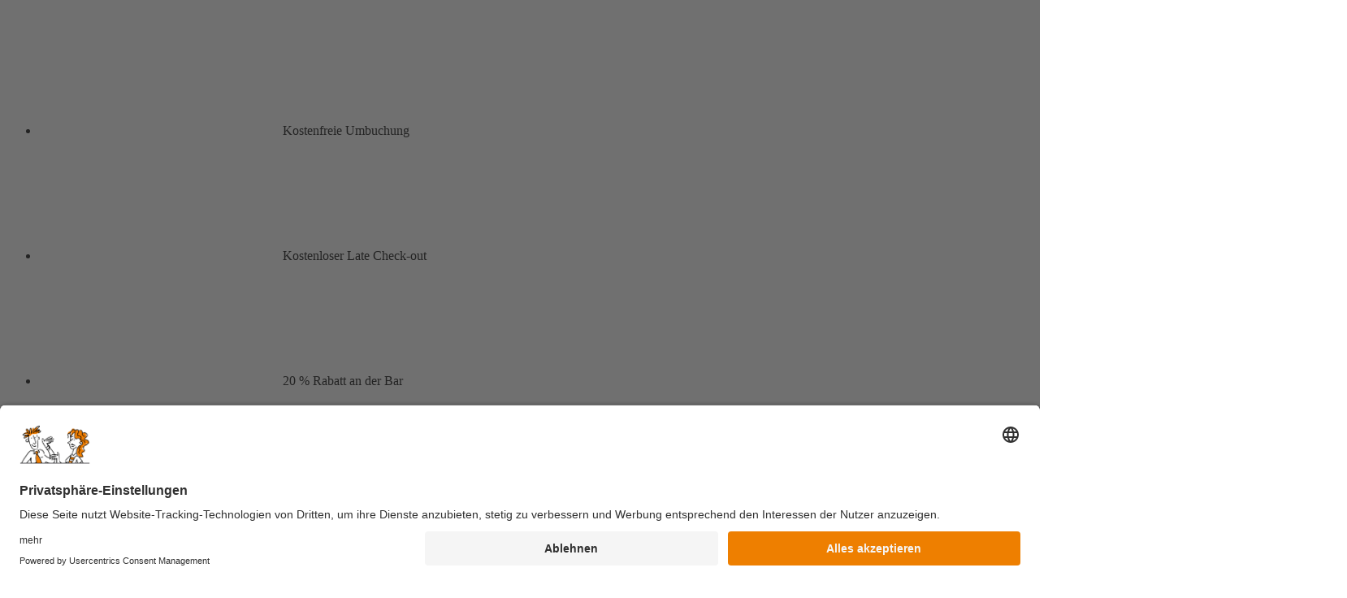

--- FILE ---
content_type: text/html; charset=UTF-8
request_url: https://www.schanihotels.com/gaestemappe-bio-hotel-schani-wienblick/smart-und-digital
body_size: 5764
content:
<!DOCTYPE html>
<html lang="de" class="no-js">
    <head>
        <meta charset="utf-8">
        <meta http-equiv="X-UA-Compatible" content="IE=edge">

        <title>Smart und digital | Bio-Hotel Schani Wienblick</title>
        <meta name="description" content="">
        <meta name="keywords" content="">

        <meta name="viewport" content="width=device-width, initial-scale=1">
        <meta name="robots" content="noindex,nofollow">

        <link rel="preconnect" href="//app.usercentrics.eu">
        <link rel="preconnect" href="//api.usercentrics.eu">
        <link rel="preconnect" href="//privacy-proxy.usercentrics.eu">
        <link rel="preload" href="//app.usercentrics.eu/browser-ui/latest/loader.js" as="script">
        <link rel="preload" href="//privacy-proxy.usercentrics.eu/latest/uc-block.bundle.js" as="script">

        <script id="usercentrics-cmp" data-settings-id="fYMvlKYmj" src="https://app.usercentrics.eu/browser-ui/latest/loader.js" data-tcf-enabled></script>
        <script type="application/javascript" src="https://privacy-proxy.usercentrics.eu/latest/uc-block.bundle.js" data-tcf-enabled></script>

        <link rel="apple-touch-icon" sizes="57x57" href="/layout/hotelschani/favicon/apple-icon-57x57.png">
        <link rel="apple-touch-icon" sizes="60x60" href="/layout/hotelschani/favicon/apple-icon-60x60.png">
        <link rel="apple-touch-icon" sizes="72x72" href="/layout/hotelschani/favicon/apple-icon-72x72.png">
        <link rel="apple-touch-icon" sizes="76x76" href="/layout/hotelschani/favicon/apple-icon-76x76.png">
        <link rel="apple-touch-icon" sizes="114x114" href="/layout/hotelschani/favicon/apple-icon-114x114.png">
        <link rel="apple-touch-icon" sizes="120x120" href="/layout/hotelschani/favicon/apple-icon-120x120.png">
        <link rel="apple-touch-icon" sizes="144x144" href="/layout/hotelschani/favicon/apple-icon-144x144.png">
        <link rel="apple-touch-icon" sizes="152x152" href="/layout/hotelschani/favicon/apple-icon-152x152.png">
        <link rel="apple-touch-icon" sizes="180x180" href="/layout/hotelschani/favicon/apple-icon-180x180.png">
        <link rel="icon" type="image/png" sizes="192x192"  href="/layout/hotelschani/favicon/android-icon-192x192.png">
        <link rel="icon" type="image/png" sizes="32x32" href="/layout/hotelschani/favicon/favicon-32x32.png">
        <link rel="icon" type="image/png" sizes="96x96" href="/layout/hotelschani/favicon/favicon-96x96.png">
        <link rel="icon" type="image/png" sizes="16x16" href="/layout/hotelschani/favicon/favicon-16x16.png">
        <meta name="msapplication-TileColor" content="#ffffff">
        <meta name="msapplication-TileImage" content="/layout/hotelschani/favicon/ms-icon-144x144.png">
        <meta name="theme-color" content="#ffffff">


        <link rel="stylesheet" href="/layout/essentials/css/normalize.min.css?v1256135122">
        <link rel="stylesheet" href="/layout/essentials/css/main.css?v1256135122">
        <link rel="stylesheet" href="/layout/essentials/css/property_color_schemes.css?v1256135122">
        <link rel="stylesheet" href="/layout/essentials/css/slick.css?v1256135122">
        <link rel="stylesheet" href="/layout/essentials/css/video_js.css?v1256135122">
        <link rel="stylesheet" href="/layout/js/vue_bookingpanel/dist/css/app.css?v1256135122">
        <script src="/layout/essentials/js/modernizr.min.js"></script>
         <script src="/layout/essentials/js/video_js.js"></script>

         <link rel="alternate" hreflang="de" href="https://www.schanihotels.com/gaestemappe-bio-hotel-schani-wienblick/smart-und-digital" />
<link rel="alternate" hreflang="en" href="https://www.schanihotels.com/en/guest-folder-bio-hotel-schani-wienblick/smart-and-digital" />

         <link rel="canonical" href="https://www.schanihotels.com/gaestemappe-bio-hotel-schani-wienblick/smart-und-digital" />

        <style>
            @font-face {
                font-family: 'Tiza';
                src:url('/layout/essentials/fonts/Tiza.ttf.woff') format('woff'),
                    url('/layout/essentials/fonts/Tiza.ttf.svg#Tiza') format('svg'),
                    url('/layout/essentials/fonts/Tiza.ttf.eot'),
                    url('/layout/essentials/fonts/Tiza.ttf.eot?#iefix') format('embedded-opentype');
                    font-weight: normal;
                    font-style: normal;
                    font-display: swap;
            }

            @font-face {
                font-family: 'Lie-to-Me';
                src:url('/layout/essentials/fonts/lietome.ttf.woff') format('woff'),
                    url('/layout/essentials/fonts/lietome.ttf.svg#Lie-to-Me') format('svg'),
                    url('/layout/essentials/fonts/lietome.ttf.eot'),
                    url('/layout/essentials/fonts/lietomee.ttf.eot?#iefix') format('embedded-opentype');
                    font-weight: normal;
                    font-style: normal;
                    font-display: swap;
            }

            /* open-sans-regular - latin */
            @font-face {
              font-family: 'Open Sans';
              font-style: normal;
              font-weight: 400;
              font-display: swap;
              src: url('/layout/essentials/fonts/open-sans-v20-latin-regular.eot'); /* IE9 Compat Modes */
              src: local(''),
                   url('/layout/essentials/fonts/open-sans-v20-latin-regular.eot?#iefix') format('embedded-opentype'), /* IE6-IE8 */
                   url('/layout/essentials/fonts/open-sans-v20-latin-regular.woff2') format('woff2'), /* Super Modern Browsers */
                   url('/layout/essentials/fonts/open-sans-v20-latin-regular.woff') format('woff'), /* Modern Browsers */
                   url('/layout/essentials/fonts/open-sans-v20-latin-regular.ttf') format('truetype'), /* Safari, Android, iOS */
                   url('/layout/essentials/fonts/open-sans-v20-latin-regular.svg#OpenSans') format('svg'); /* Legacy iOS */
            }

            /* open-sans-600 - latin */
            @font-face {
              font-family: 'Open Sans';
              font-style: normal;
              font-weight: 600;
              font-display: swap;
              src: url('/layout/essentials/fonts/open-sans-v20-latin-600.eot'); /* IE9 Compat Modes */
              src: local(''),
                   url('/layout/essentials/fonts/open-sans-v20-latin-600.eot?#iefix') format('embedded-opentype'), /* IE6-IE8 */
                   url('/layout/essentials/fonts/open-sans-v20-latin-600.woff2') format('woff2'), /* Super Modern Browsers */
                   url('/layout/essentials/fonts/open-sans-v20-latin-600.woff') format('woff'), /* Modern Browsers */
                   url('/layout/essentials/fonts/open-sans-v20-latin-600.ttf') format('truetype'), /* Safari, Android, iOS */
                   url('/layout/essentials/fonts/open-sans-v20-latin-600.svg#OpenSans') format('svg'); /* Legacy iOS */
            }
            /* open-sans-700 - latin */
            @font-face {
              font-family: 'Open Sans';
              font-style: normal;
              font-weight: 700;
              font-display: swap;
              src: url('/layout/essentials/fonts/open-sans-v20-latin-700.eot'); /* IE9 Compat Modes */
              src: local(''),
                   url('/layout/essentials/fonts/open-sans-v20-latin-700.eot?#iefix') format('embedded-opentype'), /* IE6-IE8 */
                   url('/layout/essentials/fonts/open-sans-v20-latin-700.woff2') format('woff2'), /* Super Modern Browsers */
                   url('/layout/essentials/fonts/open-sans-v20-latin-700.woff') format('woff'), /* Modern Browsers */
                   url('/layout/essentials/fonts/open-sans-v20-latin-700.ttf') format('truetype'), /* Safari, Android, iOS */
                   url('/layout/essentials/fonts/open-sans-v20-latin-700.svg#OpenSans') format('svg'); /* Legacy iOS */
            }


        </style>

        
		<!-- Google Tag Manager -->
		<script type="text/plain" data-usercentrics="Google Tag Manager">(function(w,d,s,l,i){ w[l]=w[l]||[];w[l].push({'gtm.start':
		new Date().getTime(),event:'gtm.js'});var f=d.getElementsByTagName(s)[0],
		j=d.createElement(s),dl=l!='dataLayer'?'&l='+l:'';j.async=true;j.src=
		'https://www.googletagmanager.com/gtm.js?id='+i+dl;f.parentNode.insertBefore(j,f);
		})(window,document,'script','dataLayer','GTM-KGZ547G');</script>
		<!-- End Google Tag Manager -->
        
    <body class="dark-logo"> 
        <div class="site-wrapper hide-nav hide-panel">
            
<div id="datePickerApp"></div>
<header class="site-header">
    <div class="meta-bar flex-rows-container">
        
<div class="contact-bar flex-rows-container flex-rows-item">
    <ul class="direct-booking-advantages flex-rows-container">
        
<li><span><svg><use xlink:href="#flexible"></use></svg><span>Kostenfreie Umbuchung</span></span></li>

<li><span><svg><use xlink:href="#individual_room_selection_variant_two"></use></svg><span>Kostenloser Late Check-out</span></span></li>

<li><span><svg><use xlink:href="#free_drink"></use></svg><span>20 % Rabatt an der Bar</span></span></li>

    </ul>
    <ul class="contact-infos flex-rows-container">
        <li><a class="mail" href="mailto:wien@schanihotels.com"><svg><use xlink:href="#mail"></use></svg><span>wien@schanihotels.com</span></a></li>
        <li><a class="phone" href="tel:+4319550715"><svg><use xlink:href="#phone"></use></svg><span>+43 1 955 07 15</span></a></li>
    </ul>
</div>
<div class="meta-links flex-rows-container flex-rows-item">
    <ul class="important-link"><li><a href="https://my.schanihotels.com/" target="_blank" rel="noopener">Benutzerkonto</a></li>
</ul>

            <ul class="language-menu">
                <li><a href="https://www.schanihotels.com/gaestemappe-bio-hotel-schani-wienblick/smart-und-digital" class="active">de</a></li><li><a href="https://www.schanihotels.com/en/guest-folder-bio-hotel-schani-wienblick/smart-and-digital">en</a></li>
            </ul>
        </div>
    </div>
    <div class="main-navigation flex-rows-container">
        <div class="logo-container">
            <a href="https://www.schanihotels.com/homepage" class="main-logo desktop">
                <span class="sr-only">Schani Hotels Logo</span>
                <svg><use xlink:href="#schani_hotels_logo"></use></svg>
            </a>
            <a href="https://www.schanihotels.com/homepage" class="main-logo mobile">
                <span class="sr-only">Schani Hotels Logo</span>
                <svg><use xlink:href="#schani_hotels_logo"></use></svg>
            </a>
        </div>
        <a href="javascript:void(0);" class="menu-opener">
            <svg class="menu-bg"><use xlink:href="#menu_bg"></use></svg>
            <div class="burger-area">
                <span class="burger-text">Menu</span>
                <div class="burger-icon">
                    <span class="one"></span>
                    <span class="two"></span>
                    <span class="three"></span>
                </div>
            </div>
        </a>
    </div>
</header>
            
<div class="navigation-container js-nav-main-container">
    <div class="navigation-area flex-rows-container">
        <div class="main-menu-area flex-rows-item">
            <ul class="main-navigation">
                <li><a class="" data-number="2" href="https://www.schanihotels.com/homepage">Homepage</a></li><li><a class="has-submenu " data-number="22" href="https://www.schanihotels.com/hotels">Hotels</a></li><li><a class="has-submenu " data-number="23" href="https://www.schanihotels.com/philosophie">Philosophie</a></li><li><a class="has-submenu " data-number="70" href="https://www.schanihotels.com/seminare-events">Seminare & Events</a></li><li><a class="" data-number="111" href="https://www.schanihotels.com/galerie">Galerie</a></li>
                <li><a class="has-submenu active menu-clicked" href="https://coworking.schanihotels.com/homepage" data-number="999999">Coworking</a></li>
            </ul>
            <ul class="meta-navigation flex-rows-container">
                
<ul class="meta-navigation flex-rows-container">
    <li><a href="
https://www.schanihotels.com/schani-s-magazin
">Schani's Magazin</a></li>
<li><a href="
https://www.schanihotels.com/presse
">Presse</a></li>
<li><a href="
https://www.schanihotels.com/newsletter
">Newsletter</a></li>
<li><a href="
https://www.schanihotels.com/jobs
">Jobs</a></li>
<li><a href="
https://www.schanihotels.com/miles-and-more
">Miles &amp; More</a></li>

</ul>

            </ul>
        </div>
        <div class="submenu-area flex-rows-item" id="matching-submenu-22"><a href="javascript:void(0)" class="arrow-link back-case close-submenu"><svg><use xlink:href="#long_arrow"></use></svg>Zurück</a><a href="https://www.schanihotels.com/hotels"><h3>Hotels</h3></a><ul><li><a href="https://www.schanihotels.com/hotels/hotel-schani-wien-hauptbahnhof" class="submenu-link">Hotel Schani Wien Hauptbahnhof</a><li><a href="https://www.schanihotels.com/hotels/hotel-schani-salon" class="submenu-link">Hotel Schani Salon</a><li><a href="https://www.schanihotels.com/hotels/bio-hotel-schani-wienblick" class="submenu-link">Bio-Hotel Schani Wienblick</a><li><a href="https://www.schanihotels.com/hotels/hotel-schani-uno-city" class="submenu-link">Hotel Schani UNO City</a><li><a href="https://www.schanihotels.com/hotels/hotel-schani-city" class="submenu-link">Hotel Schani City</a><li><a href="https://www.schanihotels.com/hotels/hotel-schani-naschmarkt" class="submenu-link">Hotel Schani Naschmarkt</a></ul></div><div class="submenu-area flex-rows-item" id="matching-submenu-23"><a href="javascript:void(0)" class="arrow-link back-case close-submenu"><svg><use xlink:href="#long_arrow"></use></svg>Zurück</a><a href="https://www.schanihotels.com/philosophie"><h3>Philosophie</h3></a><ul><li><a href="https://www.schanihotels.com/philosophie/nachhaltigkeit" class="submenu-link">Nachhaltigkeit</a><li><a href="https://www.schanihotels.com/philosophie/die-gruene-option" class="submenu-link">Die Grüne Option</a><li><a href="https://www.schanihotels.com/philosophie/company" class="submenu-link">Company</a></ul></div><div class="submenu-area flex-rows-item" id="matching-submenu-70"><a href="javascript:void(0)" class="arrow-link back-case close-submenu"><svg><use xlink:href="#long_arrow"></use></svg>Zurück</a><a href="https://www.schanihotels.com/seminare-events"><h3>Seminare & Events</h3></a><ul><li><a href="https://www.schanihotels.com/seminare-events/seminare" class="submenu-link">Seminare</a><li><a href="https://www.schanihotels.com/seminare-events/events" class="submenu-link">Events</a></ul></div><div class="submenu-area flex-rows-item" id="matching-submenu-999999"><a href="javascript:void(0)" class="arrow-link back-case close-submenu"><svg><use xlink:href="#long_arrow"></use></svg>Zurück</a><a href="https://coworking.schanihotels.com/homepage"><h3>Coworking</h3></a><ul><li><a target="_blank" href="https://coworking.schanihotels.com/firmenadresse">Firmenadresse mieten</a></li></ul></div>
        
<footer class="site-footer nav-case">
    <div class="small-line-footer">
        <div class="footer-wrapper flex-rows-container">
            <span class="copyright-line flex-rows-item">
                &copy; Schani Hotels 2026
            </span>
            <ul class="legal-links flex-rows-item flex-rows-container">
                <li><a href="
https://www.schanihotels.com/rechtliches/impressum
">Impressum</a></li>
<li><a href="
https://www.schanihotels.com/rechtliches/datenschutz
">Datenschutz</a></li>
<li><a href="
https://www.schanihotels.com/rechtliches/agb
">AGB</a></li>
<li><a href="
https://www.schanihotels.com/rechtliches/barrierefreiheitserklaerung
">Barrierefreiheitserkl&auml;rung</a></li>

            </ul>
            
        </div>
        
    </div>
</footer>

    </div>

</div>

            <div class="extra-small-stage stage-container">
                <div class="stage-slideshow">
                    <div class="stage-element">
                        <picture>
                          <source media="(min-width: 950px)" srcset="/assets/hotel-schani-wien-mobile-key-3_c909ff5e167234865856391.jpg">
                             <source media="(min-width: 580px)" srcset="/assets/hotel-schani-wien-mobile-key-3_a509ff6055142bc65856395.jpg">
                          <source srcset="/assets/hotel-schani-wien-mobile-key-3_013e5966ab28a3e86585639a.jpg">
                          <img src="/assets/hotel-schani-wien-mobile-key-3_c909ff5e167234865856391.jpg" class="kenburns-left" alt="">
                        </picture>
                                                
                        <div class="stage-text ">       
                            
<span class="loosen-subheadline">
    Wissenswertes
</span>

                            <h1>Smart und digital</h1>
                        </div>
                    </div>

                </div>

                
<div class="booking-bar">
    <div class="wrap-1180">
        <form action="https://www.schanihotels.com/jetzt-buchen/zimmerauswahl" method="" class="flex-container js-bookingpanel" data-booking-lang="de">
            <input type="hidden" name="check_availability" value="check_availability" />
            <input type="hidden" name="" class="booking_link" id="booking_link" value="https://www.schanihotels.com/jetzt-buchen" />
            <input type="hidden" id="pre_select" name="pre_select" value="" />
            <div class="booking-form-field flex-item destinations">
                <svg><use xlink:href="#marker"></use></svg>
                <label class="sr-only" for="destinations">Destination</label>
                <select class="js-selectric" name="property" id="destinations">
                    <option value="" disabled selected>Welches Hotel soll es sein?</option>
                    <option value="schani_wien">Hotel Schani Wien Hauptbahnhof</option>
                    <option value="schani_salon">Hotel Schani Salon, Mariahilfer Straße</option>
                    <option value="schani_bio">Bio-Hotel Schani Wienblick, Wilhelminenberg</option>
                    <option value="schani_uno">Hotel Schani UNO City, Donaustadt</option>
                    <option value="schani_city">Hotel Schani City, Karmeliterviertel</option>
                </select>
            </div>
            <div class="booking-form-field flex-item calendar">
                <svg><use xlink:href="#calendar"></use></svg>
                <a href="#" class="js-datepicker-button">Reisedaten</a>
                <input type="hidden" class="js-datepicker-checkin" name="arrival">
                <input type="hidden" class="js-datepicker-checkout" name="departure">
            </div>
            <div class="booking-form-field flex-item got_a_code">
              <label class="sr-only" for="promo">Got a code?</label>
              <input type="text" name="promo" placeholder="Got a code?">
            </div>
            <div class="booking-submit-field flex-item submit">
                <input type="submit" name="submit_book" value="jetzt buchen">
            </div>
        </form>
    </div>
</div>
            </div>

            <div class="module-container">

                <div class="get-top-spacing dark-grey">
                    <div class="wrap-10-20">
                        <section class="textsite-style white">
                            <div class="textsite-text-wrap">
                               
                                <div class="flex-rows-container no-stretch space-between intro-line">
                                    <ul class="breadcrumbs flex-rows-container"><li class=" flex-rows-item "><a href="https://www.schanihotels.com" class="">Schani Hotels</a></li><li class=" flex-rows-item "><a href="https://www.schanihotels.com/gaestemappe-bio-hotel-schani-wienblick" class="">Gästemappe Bio-Hotel Schani Wienblick</a></li><li class=" flex-rows-item  active"><a href="https://www.schanihotels.com/gaestemappe-bio-hotel-schani-wienblick/smart-und-digital" class="">Smart und digital</a></li></ul>
                         
                                </div>
                                <div class="text-accordion-container">
                                   
<div class="accordion-element" style="display:block">
    <header class="accordion-header">
        <h2>Digitaler Reisebegleiter</h2>
        <svg><use xlink:href="#arrow_right"></use></svg>
    </header>
    <div class="expandable-content text-area">
        
<div class="text-area gap-style">
    <h3></h3>
    
    <p>Kennst du unseren digitalen Reisebegleiter schon? Mit unserer <a href="https://my.schanihotels.com/" target="_blank" title="Web App" rel="noreferrer noopener">Web App</a> funktioniert der Check-in und Check-out bei uns jetzt noch schneller.</p>
<p>&nbsp;</p>
<p>Schon vor deiner Anreise steht dir in der Web App das Formular zur Vervollst&auml;ndigung deiner Daten zur Verf&uuml;gung. Am Tag deiner Anreise kannst du online einchecken und dir deinen Zimmerschl&uuml;ssel auf dein Smarthone herunterladen. So spazierst du einfach an der Rezeption vorbei, direkt zu deinem Zimmer. Auch der Check-out ist &uuml;ber das Smartphone schnell erledigt. Alle Informationen zum Check-in und Check-out &uuml;ber dein Smartphone schicken wir dir rechtzeitig per E-Mail zu.</p>
<p>&nbsp;</p>
<p>Unser Tipp: Lege dir ein Benutzerkonto an, um den &Uuml;berblick &uuml;ber deine Buchungen zu behalten.</p>
</div> 
 
    </div>
        
</div>

<div class="accordion-element" style="display:block">
    <header class="accordion-header">
        <h2>WLAN</h2>
        <svg><use xlink:href="#arrow_right"></use></svg>
    </header>
    <div class="expandable-content text-area">
        
<div class="text-area gap-style">
    <h3></h3>
    
    <p>Stay connected! Internet steht dir im gesamten Hotel gratis zur Verf&uuml;gung. Um dich zu verbinden brauchst du kein Passwort, sondern musst nur die Nutzungsbedingungen im Browser akzeptieren.</p>
</div> 
 
    </div>
        
</div>

                                </div>
                            </div>
                   
                   



                        </section>
                    </div>

                </div>
    

          
                

<footer class="site-footer">
    <div class="main-part-footer">
        <div class="footer-wrapper flex-rows-container">
            <div class="logo-col flex-rows-item">
                <a href="https://www.schanihotels.com/homepage"><span class="sr-only">Schani Logo</span><img src="/layout/essentials/images/logo-schani-farbe.svg" alt="Schani Hotels Logo"></a>
            </div>
            <div class="footer-content-col flex-rows-item flex-rows-container">
                <div class="footer-col flex-rows-item">
                    <h4>Kontakt</h4>
                    <ul>
                        
<li class="contact phone">
    <a href="tel:+4319550715">
        <svg><use xlink:href="#phone"></use></svg>
        +43 1 955 07 15
    </a>
</li>

<li class="contact mail">
    <a href="mailto:hello@schanihotels.com">
        <svg><use xlink:href="#mail"></use></svg>
        hello@schanihotels.com
    </a>
</li>

                    </ul>
                </div>
                <div class="footer-col flex-rows-item">
                     <h4>Hotels</h4>
                    <ul>
                        <li><a href="
https://www.schanihotels.com/hotels/hotel-schani-wien-hauptbahnhof
">Hotel Schani Wien Hauptbahnhof</a></li>
<li><a href="
https://www.schanihotels.com/hotels/hotel-schani-salon
">Hotel Schani Salon</a></li>
<li><a href="
https://www.schanihotels.com/hotels/bio-hotel-schani-wienblick
">Bio-Hotel Schani Wienblick</a></li>
<li><a href="
https://www.schanihotels.com/hotels/hotel-schani-uno-city
">Hotel Schani UNO City</a></li>
<li><a href="
https://www.schanihotels.com/hotels/hotel-schani-city
">Hotel Schani City</a></li>
<li><a href="
https://www.schanihotels.com/hotels/hotel-schani-naschmarkt
">Hotel Schani Naschmarkt</a></li>

                    </ul>
                </div>
                <div class="footer-col long flex-rows-item">
                    <h4>Newsletter</h4>
                    <form action="https://www.schanihotels.com/newsletter" method="POST" id="newsletter-footer" class="newsletter-link">
                        <div class="newsletter-field">
                            <label class="sr-only" for="newsletter_mail">E-Mail</label>
                            <input type="text" placeholder="Deine E-Mail Adresse" name="newsletter_mail" id="newsletter_mail">
                            <button type="submit" form="newsletter-footer" value="submit"><span class="sr-only">Anmelden</span></button>
                        </div>
                    </form>
                </div>
                <div class="footer-col flex-rows-item">
                    <h4>Entdecke</h4>
                    <ul>
                        <li><a href="
https://www.schanihotels.com/philosophie
">Philosophie</a></li>
<li><a href="
https://www.schanihotels.com/seminare-events
">Seminare &amp; Events</a></li>
<li><a href="
https://coworking.schanihotels.com/homepage
">Coworking</a></li>
<li><a href="
https://www.schanihotels.com/galerie
">Galerie</a></li>


                    </ul>
                </div>
                <div class="footer-col flex-rows-item">
                   <div class="headline-spacer"></div>
                    <ul>
                        <li><a href="
https://www.schanihotels.com/schani-s-magazin
">Schani's Magazin</a></li>
<li><a href="
https://www.schanihotels.com/presse
">Presse</a></li>
<li><a href="
https://www.schanihotels.com/jetzt-buchen/gruppenanfrage
">Gruppen</a></li>
<li><a href="
https://www.schanihotels.com/jobs
">Jobs</a></li>
<li><a href="
https://www.schanihotels.com/miles-and-more
">Miles &amp; More</a></li>

                    </ul>
                </div>
                <div class="footer-col long flex-rows-item">
                    <div class="headline-spacer"></div>
                    <ul class="social-icons flex-rows-container">
                        
<li class="flex-rows-item social-icon">
    <a href="https://www.instagram.com/schanihotels/" target="_blank" rel="noopener" >
        <svg><use xlink:href="#instagram"></use></svg>
        <span class="sr-only">Instagram</span>
    </a>
</li>

                        
<li class="flex-rows-item social-icon">
    <a href="https://www.youtube.com/channel/UCBnmLb-NmxrqIOelxtm0yag" target="_blank" rel="noopener" >
        <svg><use xlink:href="#youtube"></use></svg>
        <span class="sr-only">Youtube</span>
    </a>
</li>

                        
<li class="flex-rows-item social-icon">
    <a href="https://www.facebook.com/schanihotels/" target="_blank" rel="noopener" >
        <svg><use xlink:href="#facebook"></use></svg>
        <span class="sr-only">Facebook</span>
    </a>
</li>

                        
<li class="flex-rows-item social-icon">
    <a href="https://www.tiktok.com/@schanihotels?" target="_blank" rel="noopener" >
        <svg><use xlink:href="#tiktok"></use></svg>
        <span class="sr-only">TikTok</span>
    </a>
</li>

                        
                        
<li class="flex-rows-item social-icon">
    <a href="https://www.linkedin.com/company/schanihotels/" target="_blank" rel="noopener" >
        <svg><use xlink:href="#linkedin"></use></svg>
        <span class="sr-only">Linked In</span>
    </a>
</li>

                    </ul>
                </div>
            </div>

        </div>
    </div>
    <div class="small-line-footer">
        <div class="footer-wrapper flex-rows-container">
            <span class="copyright-line flex-rows-item">
                &copy; Schani Hotels 2026
            </span>
            <ul class="legal-links flex-rows-item flex-rows-container">
                <li><a href="
https://www.schanihotels.com/rechtliches/impressum
">Impressum</a></li>
<li><a href="
https://www.schanihotels.com/rechtliches/datenschutz
">Datenschutz</a></li>
<li><a href="
https://www.schanihotels.com/rechtliches/agb
">AGB</a></li>
<li><a href="
https://www.schanihotels.com/rechtliches/barrierefreiheitserklaerung
">Barrierefreiheitserkl&auml;rung</a></li>

            </ul>
            
        </div>
        
    </div>
</footer>

            </div>

        </div>
      
         
        
    
       
<script src="/layout/essentials/js/jquery-3.6.0.min.js"></script>
<script src="/layout/essentials/js/plugins.js"></script>
<script src="/layout/essentials/js/main.js?v002"></script>

    <script type="text/plain" data-usercentrics="Dialogshift">
 ;(function() {
    var script = document.createElement('script');
    script.src = 'https://assets.dialogshift.com/code/schani-unified-hotelmatrix.js';
    document.getElementsByTagName('head')[0].appendChild(script);
  })()
</script>
<script src="/layout/js/vue_bookingpanel/dist/js/chunk-vendors.js"></script>
<script src="/layout/js/vue_bookingpanel/dist/js/app.js"></script>
    </body>
</html>
